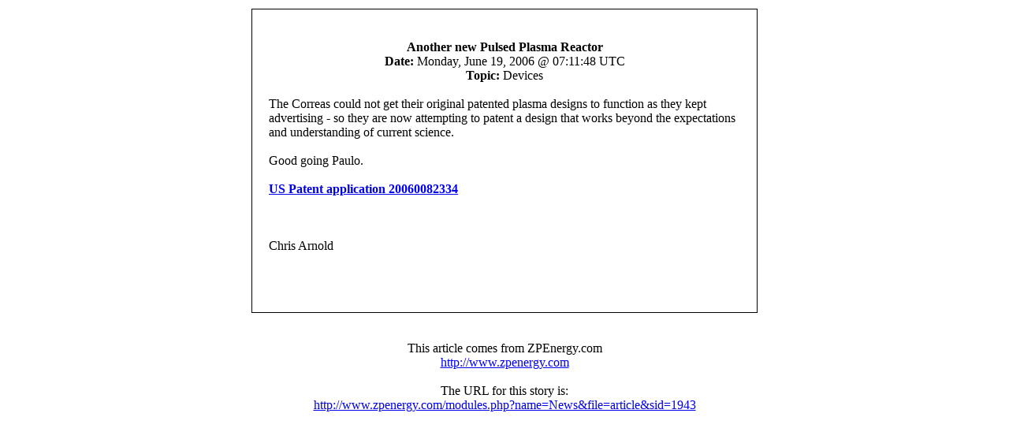

--- FILE ---
content_type: text/html
request_url: http://zpenergy.com/modules.php?name=News&file=print&sid=1943
body_size: 829
content:
<html>
	    <head><title>ZPEnergy.com - Another new Pulsed Plasma Reactor</title></head>
	    <body bgcolor="#ffffff" text="#000000">
	    <table border="0" align="center"><tr><td>
	
	    <table border="0" width="640" cellpadding="0" cellspacing="1" bgcolor="#000000"><tr><td>
	    <table border="0" width="640" cellpadding="20" cellspacing="1" bgcolor="#ffffff"><tr><td>
	    <center>
	    <img src="images/logo.gif" border="0" alt=""><br><br>
	    <font class="content">
	    <b>Another new Pulsed Plasma Reactor</b></font><br>
	    <font class=tiny><b>Date:</b> Monday, June 19, 2006 @ 07:11:48 UTC<br><b>Topic:</b> Devices</font><br><br>
	    </center>
	    <font class="content">
	    The Correas could not get their original patented plasma designs to function as they kept advertising - so they are now attempting to patent a design that works beyond the expectations and understanding of current science. <br>
<br>
Good going Paulo.<br><br>
	    <div><strong><a href="http://appft1.uspto.gov/netacgi/nph-Parser?Sect1=PTO2&Sect2=HITOFF&p=1&u=%2Fnetahtml%2FPTO%2Fsearch-bool.html&r=8&f=G&l=50&co1=AND&d=PG01&s1=%22pulsed+Plasma%22&OS=">US Patent application 20060082334</a></strong></div><br><br><br>Chris Arnold<br><br>
	    <br><br>
	    </font>
	    </td></tr></table></td></tr></table>
	    <br><br><center>
	    <font class="content">
	    This article comes from ZPEnergy.com<br>
	    <a href="http://www.zpenergy.com">http://www.zpenergy.com</a><br><br>
	    The URL for this story is:<br>
	    <a href="http://www.zpenergy.com/modules.php?name=News&file=article&sid=1943">http://www.zpenergy.com/modules.php?name=News&file=article&sid=1943</a>
	    </font>
	    </td></tr></table>
	    </body>
	    </html>